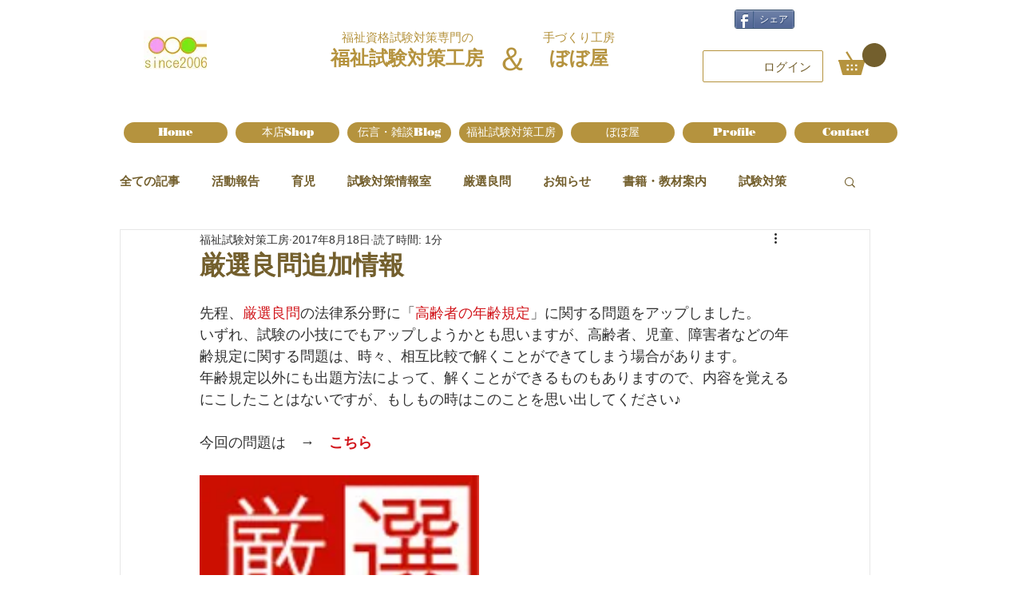

--- FILE ---
content_type: text/html; charset=utf-8
request_url: https://www.google.com/recaptcha/api2/aframe
body_size: 270
content:
<!DOCTYPE HTML><html><head><meta http-equiv="content-type" content="text/html; charset=UTF-8"></head><body><script nonce="9vWy4-LRYk8SzXKA7mrxKg">/** Anti-fraud and anti-abuse applications only. See google.com/recaptcha */ try{var clients={'sodar':'https://pagead2.googlesyndication.com/pagead/sodar?'};window.addEventListener("message",function(a){try{if(a.source===window.parent){var b=JSON.parse(a.data);var c=clients[b['id']];if(c){var d=document.createElement('img');d.src=c+b['params']+'&rc='+(localStorage.getItem("rc::a")?sessionStorage.getItem("rc::b"):"");window.document.body.appendChild(d);sessionStorage.setItem("rc::e",parseInt(sessionStorage.getItem("rc::e")||0)+1);localStorage.setItem("rc::h",'1769063173834');}}}catch(b){}});window.parent.postMessage("_grecaptcha_ready", "*");}catch(b){}</script></body></html>